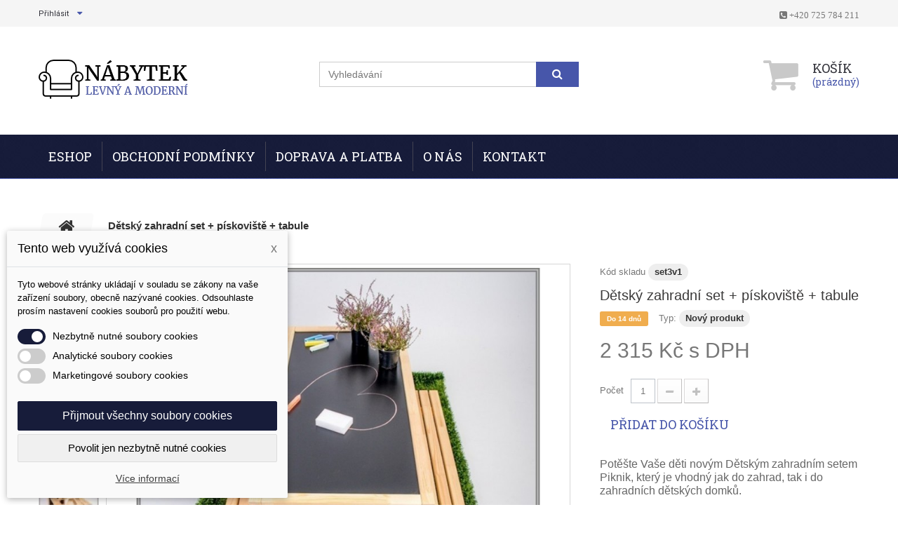

--- FILE ---
content_type: text/html; charset=utf-8
request_url: https://nabytek-levny-moderni.cz/home/57-detsky-zahradni-set-piskoviste-tabule.html
body_size: 17121
content:
<!DOCTYPE HTML> <!--[if lt IE 7]><html class="no-js lt-ie9 lt-ie8 lt-ie7" lang="cs-cz"><![endif]--> <!--[if IE 7]><html class="no-js lt-ie9 lt-ie8 ie7" lang="cs-cz"><![endif]--> <!--[if IE 8]><html class="no-js lt-ie9 ie8" lang="cs-cz"><![endif]--> <!--[if gt IE 8]><html class="no-js ie9" lang="cs-cz"><![endif]--><html lang="cs-cz"><head><meta charset="utf-8" /><title>Dětský zahradní set + pískoviště + tabule - Levný moderní nábytek</title><meta name="description" content="Potěšte Vaše děti novým dětským zahradním víceúčelovým piknik setem, který je vhodný jak do zahrad, tak i do zahradních dětských domků." /><meta name="keywords" content="dětský zahradní nábytek,dětský zahradní set,pískoviště,křídová tabule,dětská zahradní lavice,dřevěný zahradní nábytek,dětský piknik set,zahradní stůl pro děti" /><meta name="generator" content="PrestaShop" /><meta name="robots" content="index,follow" /><meta name="viewport" content="width=device-width, minimum-scale=0.25, maximum-scale=1.0, initial-scale=1.0" /><meta name="apple-mobile-web-app-capable" content="yes" /><link rel="icon" type="image/vnd.microsoft.icon" href="/img/favicon.ico?1522838589" /><link rel="shortcut icon" type="image/x-icon" href="/img/favicon.ico?1522838589" /><link rel="stylesheet" href="https://nabytek-levny-moderni.cz/themes/theme1272/cache/v_27_7fa04b3316e43791169b33348e8728d8_all.css" media="all" /><link rel="stylesheet" href="https://nabytek-levny-moderni.cz/themes/theme1272/cache/v_27_b81574ba71afd6f3a8ca0090b6190d13_print.css" media="print" /> <script type="9345bf7c71e5ea0202b81345-text/javascript">/* <![CDATA[ */;var CUSTOMIZE_TEXTFIELD=1;var FancyboxI18nClose='Zavř&iacute;t';var FancyboxI18nNext='Dal&scaron;&iacute;';var FancyboxI18nPrev='Předchoz&iacute;';var PS_CATALOG_MODE=false;var ajax_allowed=true;var ajaxsearch=true;var allowBuyWhenOutOfStock=true;var attribute_anchor_separator='-';var attributesCombinations=[];var availableLaterValue='Do 14 dnů';var availableNowValue='Skladem-ihned k odeslání';var baseDir='https://nabytek-levny-moderni.cz/';var baseUri='https://nabytek-levny-moderni.cz/';var confirm_report_message='Opravdu chcete nahlásit tento komentář?';var contentOnly=false;var currency={"id":3,"name":"\u010cesk\u00e1 koruna","iso_code":"CZK","iso_code_num":"203","sign":"K\u010d","blank":"1","conversion_rate":"1.000000","deleted":"0","format":"2","decimals":"0","active":"1","prefix":"","suffix":" K\u010d","id_shop_list":null,"force_id":false};var currencyBlank=1;var currencyFormat=2;var currencyRate=1;var currencySign='Kč';var currentDate='2026-01-23 17:53:37';var customerGroupWithoutTax=false;var customizationFields=false;var customizationIdMessage='Přizpůsobení #';var default_eco_tax=0;var delete_txt='Odstránit';var displayList=false;var displayPrice=0;var dm_cookie_html_banner='"<style>input:checked + .dm_slider {\n      background-color: #171c3a;\n    }\n\n    input:focus + .dm_slider {\n      box-shadow: 0 0 1px #171c3a;\n    }\n\n    .cookie-popup-accept-cookies, .cookie-popup-accept-cookies-save-group {\n        background-color: #171c3a;\n        border:1px solid #171c3a;\n    }\n\n    .cookie-popup-accept-cookies:hover {\n        background-color: #225c9f;\n    }\n\n    .cookie-popup-accept-cookies-save-group:hover {\n        background-color: #225c9f;\n    }<\/style><div id=\"cookie-popup-container\"><div class=\"cookie-popup\" style=\"display: none;\"><div class=\"cookie-popup-inner\"><div class=\"cookie-popup-left\"><div class=\"cookie-popup-headline\">Tento web vyu\u017e\u00edv\u00e1 cookies<span><a href=\"#\" class=\"cookie-popup-decline-cookies-cancel-screen\">x<\/a><\/span><\/div><div class=\"cookie-popup-sub-headline\">Tyto webov\u00e9 str\u00e1nky ukl\u00e1daj\u00ed v souladu se z\u00e1kony na va\u0161e za\u0159\u00edzen\u00ed soubory, obecn\u011b naz\u00fdvan\u00e9 cookies. Odsouhlaste pros\u00edm nastaven\u00ed cookies soubor\u016f pro pou\u017eit\u00ed webu.<\/div><\/div><\/div><div class=\"cookie-popup-lower\"><ul class=\"dm_cookies_variant\"><li class=\"dm_cookies_variant_item\"> <span> <label class=\"switch\"> <input type=\"checkbox\" name=\"dm_cookie_group_default\" id=\"dm_cookie_group_default\" class=\"noUniform\" checked=\"checked\" disabled \/> <span class=\"dm_slider round\"><\/span> <\/label> <span class=\"dm_title_group\">Nezbytn\u011b nutn\u00e9 soubory cookies<\/span> <\/span><p class=\"dm_cookies_more_info\"> Tyto soubory cookie jsou nezbytn\u00e9 pro provoz na\u0161ich slu\u017eeb a nelze je vypnout. Obvykle se nastavuj\u00ed pouze v reakci na va\u0161e akce, jako je nap\u0159\u00edklad vytvo\u0159en\u00ed \u00fa\u010dtu nebo ulo\u017een\u00ed seznamu p\u0159\u00e1n\u00ed na pozd\u011bji.<\/p><\/li><li class=\"dm_cookies_variant_item\"> <span> <label class=\"switch\"> <input type=\"checkbox\" name=\"dm_cookie_group_1\" id=\"dm_cookie_group_1\" class=\"noUniform\" \/> <span class=\"dm_slider round\"><\/span> <\/label> <span class=\"dm_title_group\">Analytick\u00e9 soubory cookies<\/span> <\/span><p class=\"dm_cookies_more_info\">Tyto soubory cookie n\u00e1m umo\u017e\u0148uj\u00ed po\u010d\u00edtat n\u00e1v\u0161t\u011bvy a provoz, abychom m\u011bli p\u0159ehled o tom, kter\u00e9 str\u00e1nky jsou nejobl\u00edben\u011bj\u0161\u00ed a jak se na na\u0161em webu n\u00e1v\u0161t\u011bvn\u00edci pohybuj\u00ed. Ve\u0161ker\u00e9 informace, kter\u00e9 tyto soubory cookie shroma\u017e\u010fuj\u00ed, jsou agregovan\u00e9, a tedy anonymn\u00ed.<\/p><\/li><li class=\"dm_cookies_variant_item\"> <span> <label class=\"switch\"> <input type=\"checkbox\" name=\"dm_cookie_group_2\" id=\"dm_cookie_group_2\" class=\"noUniform\" \/> <span class=\"dm_slider round\"><\/span> <\/label> <span class=\"dm_title_group\">Marketingov\u00e9 soubory cookies<\/span> <\/span><p class=\"dm_cookies_more_info\">Kdy\u017e p\u0159ijmete marketingov\u00e9 soubory cookie, d\u00e1v\u00e1te n\u00e1m souhlas um\u00edstit do va\u0161eho za\u0159\u00edzen\u00ed soubory cookie, kter\u00e9 v\u00e1m poskytnou relevantn\u00ed obsah odpov\u00eddaj\u00edc\u00ed va\u0161im z\u00e1jm\u016fm. Tyto soubory cookie mohou b\u00fdt nastaveny n\u00e1mi nebo na\u0161imi reklamn\u00edmi partnery prost\u0159ednictv\u00edm na\u0161ich str\u00e1nek. Jejich \u00fa\u010delem je vytvo\u0159it profil va\u0161ich z\u00e1jm\u016f a zobrazovat v\u00e1m relevantn\u00ed obsah na na\u0161ich webov\u00fdch str\u00e1nk\u00e1ch i na webov\u00fdch str\u00e1nk\u00e1ch t\u0159et\u00edch stran.<\/p><\/li><\/ul><\/div><div class=\"cookie-popup-cms-link\"> <a href=\"https:\/\/nabytek-levny-moderni.cz\/content\/9-vse-o-cookies\" class=\"cookie-a\">P\u0159ej\u00edt na str\u00e1nku Podrobn\u011b o cookies<\/a><\/div><div class=\"cookie-popup-right\"> <a href=\"#\" class=\"cookie-popup-accept-cookies\">P\u0159ijmout v\u0161echny soubory cookies<\/a> <a href=\"#\" class=\"cookie-popup-accept-cookies-save-group\" style=\"display:none\">Ulo\u017eit nastaven\u00ed cookies soubor\u016f<\/a> <a href=\"#\" class=\"cookie-popup-decline-cookies\">Povolit jen nezbytn\u011b nutn\u00e9 cookies<\/a> <a href=\"#\" class=\"cookie-popup-learn-more\">V\u00edce informac\u00ed<\/a><\/div><\/div><\/div>"';var dm_cookies_base_url='https://nabytek-levny-moderni.cz/';var dm_cookies_days_expires=31;var dm_cookies_id_guest=2128141;var dm_cookies_position='bottomleft';var doesntExist='Pro tento produkt tato kombinace neexistuje. Vyberte si jinou.';var doesntExistNoMore='Tento produkt již není na skladě';var doesntExistNoMoreBut='s těmito vlastnostmi, ale je k dispozici v jiném provedení.';var ecotaxTax_rate=0;var fieldRequired='Vyplňte všechny požadované pole, pak uložte vlastní nastavení.';var freeProductTranslation='Zdarma!';var freeShippingTranslation='Doručení zdarma!';var generated_date=1769187217;var groupReduction=0;var group_reduction=0;var hasDeliveryAddress=false;var idDefaultImage=216;var id_lang=6;var id_product=57;var img_dir='https://nabytek-levny-moderni.cz/themes/theme1272/img/';var img_prod_dir='https://nabytek-levny-moderni.cz/img/p/';var img_ps_dir='https://nabytek-levny-moderni.cz/img/';var instantsearch=true;var isGuest=0;var isLogged=0;var isMobile=false;var jqZoomEnabled=false;var maxQuantityToAllowDisplayOfLastQuantityMessage=1;var minimalQuantity=1;var moderation_active=true;var noTaxForThisProduct=false;var oosHookJsCodeFunctions=[];var page_name='product';var placeholder_blocknewsletter='Zadejte e-mail';var priceDisplayMethod=0;var priceDisplayPrecision=0;var productAvailableForOrder=true;var productBasePriceTaxExcl=1913.22314;var productBasePriceTaxExcluded=1913.22314;var productBasePriceTaxIncl=2314.999999;var productColumns='1';var productHasAttributes=false;var productPrice=2314.999999;var productPriceTaxExcluded=1913.22314;var productPriceTaxIncluded=2314.999999;var productPriceWithoutReduction=2314.999999;var productReference='set3v1';var productShowPrice=true;var productUnitPriceRatio=0;var product_fileButtonHtml='Vybrat soubor';var product_fileDefaultHtml='Nebyl vybrán žádný soubor';var product_specific_price=[];var productcomment_added='Váš komentář byl přidán!';var productcomment_added_moderation='Váš komentář byl přidán a bude k dispozici po schválení moderátorem.';var productcomment_ok='OK';var productcomment_title='Nový komentář';var productcomments_controller_url='https://nabytek-levny-moderni.cz/module/productcomments/default';var productcomments_url_rewrite=true;var quantitiesDisplayAllowed=false;var quantityAvailable=0;var quickView=true;var reduction_percent=0;var reduction_price=0;var removingLinkText='odstranit tento produkt z košíku';var roundMode=2;var scroll_step=150;var scrool_speed=800;var search_url='https://nabytek-levny-moderni.cz/search';var search_url_local='https://nabytek-levny-moderni.cz/module/tmsearch/search';var secure_key='f53767ba31fa384ed46392179d29b36e';var sharing_img='https://nabytek-levny-moderni.cz/216/detsky-zahradni-set-piskoviste-tabule.jpg';var sharing_name='Dětský zahradní set + pískoviště + tabule';var sharing_url='https://nabytek-levny-moderni.cz/home/57-detsky-zahradni-set-piskoviste-tabule.html';var specific_currency=false;var specific_price=0;var static_token='c012b72c1733137365dbb68bf46bc983';var stf_msg_error='Váš e-mail se nepodařilo odeslat. Zkontrolujte e-mailovou adresu a zkuste to znovu.';var stf_msg_required='Nevyplnili jste povinná pole';var stf_msg_success='Váš e-mail byl úspěšně odeslán';var stf_msg_title='Poslat příteli';var stf_secure_key='39f2914f6219df85576452d1bbcc9f6c';var stock_management=1;var taxRate=21;var tmsearch_description=true;var tmsearch_height=180;var tmsearch_image=true;var tmsearch_limit=true;var tmsearch_limit_num=3;var tmsearch_manufacturer=true;var tmsearch_price=true;var tmsearch_reference=true;var tmsearch_scroll=false;var toBeDetermined='Bude determinováno';var token='c012b72c1733137365dbb68bf46bc983';var uploading_in_progress='Probíhá nahrávání, čekejte...';var usingSecureMode=true;/* ]]> */</script> <script type="9345bf7c71e5ea0202b81345-text/javascript" src="https://nabytek-levny-moderni.cz/themes/theme1272/cache/v_28_3cc736d131f26c446841e035c2e29bad.js"></script> <script type="9345bf7c71e5ea0202b81345-text/javascript" src="https://maps.google.com/maps/api/js?key=AIzaSyBh9ETKtS9H9WFfwsMgwHMz4hLK7OhyEwE&amp;sensor=true&amp;amp;region=CZ"></script> <!--[hook displayHeader] 1--><meta property="og:type" content="product" /><meta property="og:url" content="https://nabytek-levny-moderni.cz/home/57-detsky-zahradni-set-piskoviste-tabule.html" /><meta property="og:title" content="Dětský zahradní set + pískoviště + tabule - Levný moderní nábytek" /><meta property="og:site_name" content="Levný moderní nábytek" /><meta property="og:description" content="Potěšte Vaše děti novým dětským zahradním víceúčelovým piknik setem, který je vhodný jak do zahrad, tak i do zahradních dětských domků." /><meta property="og:image" content="https://nabytek-levny-moderni.cz/216-large_default/detsky-zahradni-set-piskoviste-tabule.jpg" /><meta property="product:pretax_price:amount" content="1913" /><meta property="product:pretax_price:currency" content="CZK" /><meta property="product:price:amount" content="2315" /><meta property="product:price:currency" content="CZK" /><!--[hook displayHeader] 1--><!--[hook displayHeader] 4--><!--[hook displayHeader] 4--><!--[hook displayHeader] 5--><!--[hook displayHeader] 5--><!--[hook displayHeader] 7--><!--[hook displayHeader] 7--><!--[hook displayHeader] 12--><!--[hook displayHeader] 12--><!--[hook displayHeader] 14--><!--[hook displayHeader] 14--><!--[hook displayHeader] 15--><!--[hook displayHeader] 15--><!--[hook displayHeader] 17--><!--[hook displayHeader] 17--><!--[hook displayHeader] 18--><!--[hook displayHeader] 18--><!--[hook displayHeader] 19--><!--[hook displayHeader] 19--><!--[hook displayHeader] 20--><!--[hook displayHeader] 20--><!--[hook displayHeader] 23--><!--[hook displayHeader] 23--><!--[hook displayHeader] 24--><!--[hook displayHeader] 24--><!--[hook displayHeader] 29--><!--[hook displayHeader] 29--><!--[hook displayHeader] 38--><!--[hook displayHeader] 38--><!--[hook displayHeader] 63--><!--[hook displayHeader] 63--><!--[hook displayHeader] 67--><!--[hook displayHeader] 67--><!--[hook displayHeader] 83--><!--[hook displayHeader] 83--><!--[hook displayHeader] 84--><!--[hook displayHeader] 84--><!--[hook displayHeader] 85--><!--[hook displayHeader] 85--><!--[hook displayHeader] 86--><!--[hook displayHeader] 86--><!--[hook displayHeader] 91--><!--[hook displayHeader] 91--><!--[hook displayHeader] 93--><!--[hook displayHeader] 93--><!--[hook displayHeader] 98--><!--[hook displayHeader] 98--><!--[hook displayHeader] 100--><!--[hook displayHeader] 100--><!--[hook displayHeader] 102--><script type="9345bf7c71e5ea0202b81345-text/javascript">/* <![CDATA[ */;function addVideoParallax(selector,path,filename)
{var selector=$(selector);selector.addClass('parallax_section');selector.attr('data-type-media','video_html');selector.attr('data-mp4','true');selector.attr('data-webm','true');selector.attr('data-ogv','true');selector.attr('data-poster','true');selector.wrapInner('<div class="container parallax_content"></div>');selector.append('<div class="parallax_inner"><video class="parallax_media" width="100%" height="100%" autoplay loop poster="/'+path+filename+'.jpg"><source src="/'+path+filename+'.mp4" type="video/mp4"><source src="/'+path+filename+'.webdm" type="video/webm"><source src="/'+path+filename+'.ogv" type="video/ogg"></video></div>');selector.tmMediaParallax();}
function addImageParallax(selector,path,filename,width,height)
{var selector=$(selector);selector.addClass('parallax_section');selector.attr('data-type-media','image');selector.wrapInner('<div class="container parallax_content"></div>');selector.append('<div class="parallax_inner"><img class="parallax_media" src="/'+path+filename+'" data-base-width="'+width+'" data-base-height="'+height+'"/></div>');selector.tmMediaParallax();}
$(window).load(function(){addImageParallax('#htmlcontent_home','modules/tmmediaparallax/media/','ceiling-2181979_1920.jpg','1920','1250');});/* ]]> */</script><!--[hook displayHeader] 102--><!--[hook displayHeader] 103--><!--[hook displayHeader] 103--><!--[hook displayHeader] 107--><!--[hook displayHeader] 107--><!--[hook displayHeader] 111--><!--[hook displayHeader] 111--><!--[hook displayHeader] 113--><!--[hook displayHeader] 113--><!--[hook displayHeader] 124--><!--[hook displayHeader] 124--><!--[hook displayHeader] 126--><!--[hook displayHeader] 126--><link href='https://fonts.googleapis.com/css?family=Roboto+Slab:400,300,700,100' rel='stylesheet' type='text/css'><link href='https://fonts.googleapis.com/css?family=Roboto:300,400,500,700,100' rel='stylesheet' type='text/css'> <!--[if IE 8]> <script src="https://oss.maxcdn.com/libs/html5shiv/3.7.0/html5shiv.js"></script> <script src="https://oss.maxcdn.com/libs/respond.js/1.3.0/respond.min.js"></script> <![endif]--></head><body id="product" class="product product-57 product-detsky-zahradni-set-piskoviste-tabule category-2 category-home hide-left-column hide-right-column lang_cs one-column"> <!--[if IE 8]><div style='clear:both;height:59px;padding:0 15px 0 15px;position:relative;z-index:10000;text-align:center;'><a href="//www.microsoft.com/windows/internet-explorer/default.aspx?ocid=ie6_countdown_bannercode"><img src="http://storage.ie6countdown.com/assets/100/images/banners/warning_bar_0000_us.jpg" border="0" height="42" width="820" alt="You are using an outdated browser. For a faster, safer browsing experience, upgrade for free today." /></a></div> <![endif]--><div id="page"><div class="header-container"> <header id="header"><div class="banner"><div class="container"><div class="row"></div></div></div><div class="nav"><div class="container"><div class="row"> <nav><div id="header-login"><div class="current header_user_info"><a href="#" onclick="if (!window.__cfRLUnblockHandlers) return false; return false;" data-cf-modified-9345bf7c71e5ea0202b81345-="">Přihlásit</a></div><ul id="header-login-content" class="toogle_content"><li><form action="https://nabytek-levny-moderni.cz/login" method="post" id="header_login_form"><div id="create_header_account_error" class="alert alert-danger" style="display:none;"></div><div class="form_content clearfix"><div class="form-group"> <label for="header-email">Eamil</label> <input class="is_required validate account_input form-control" data-validate="isEmail" type="text" id="header-email" name="header-email" value="" /></div><div class="form-group"> <label for="header-passwd">Heslo</label> <span><input class="is_required validate account_input form-control" type="password" data-validate="isPasswd" id="header-passwd" name="header-passwd" value="" autocomplete="off" /></span></div><p class="submit"> <button type="button" id="HeaderSubmitLogin" name="HeaderSubmitLogin" class="btn btn-default btn-sm"> <i class="fa fa-lock left"></i> Přihlásit </button></p><p> <a href="https://nabytek-levny-moderni.cz/my-account" class="create">Vytvořit účet</a></p><div class="clearfix"></div></div></form></li></ul></div><p style="text-align:right; padding-top:15px; float:right;> "<i class="fa fa-phone-square"></i> +420 725 784 211</p></nav></div></div></div><div><div class="container"><div class="row"><div id="header_logo"> <a href="https://nabytek-levny-moderni.cz/" title="Levný moderní nábytek"> <img class="logo img-responsive" src="https://nabytek-levny-moderni.cz/img/new-store-logo-1508516918.jpg" alt="Levný moderní nábytek" width="215" height="93"/> </a></div> <!--[hook displayTop] 93--><div id="tmsearch" class="col-sm-4 clearfix"><form id="tmsearchbox" method="get" action="//nabytek-levny-moderni.cz/search" > <input type="hidden" name="controller" value="search" /> <input type="hidden" name="orderby" value="position" /> <input type="hidden" name="orderway" value="desc" /> <input class="tm_search_query form-control" type="text" id="tm_search_query" name="search_query" placeholder="Vyhledávání" value="" /> <button type="submit" name="tm_submit_search" class="btn btn-default button-search"> <span>Vyhledávání</span> </button></form></div><!--[hook displayTop] 93--><!--[hook displayTop] 5--><div class="col-sm-4 clearfix"><div class="shopping_cart"> <a href="https://nabytek-levny-moderni.cz/order" title="Zobrazit můj nákupní košík" rel="nofollow"> <b>Košík</b> <span class="ajax_cart_quantity unvisible">0</span> <span class="ajax_cart_product_txt unvisible">x</span> <span class="ajax_cart_product_txt_s unvisible">Produkty</span> <span class="ajax_cart_total unvisible"> </span> <span class="ajax_cart_no_product">(prázdný)</span> </a><div class="cart_block block"><div class="block_content"><div class="cart_block_list"><p class="cart_block_no_products"> Žádné produkty</p><div class="cart-prices"><div class="cart-prices-line first-line unvisible"> <span class="cart_block_shipping_cost ajax_cart_shipping_cost"> Bude determinováno </span> <span> Doručení </span></div><div class="cart-prices-line"> <span class="price cart_block_tax_cost ajax_cart_tax_cost">0 Kč</span> <span>DPH</span></div><div class="cart-prices-line last-line"> <span class="price cart_block_total ajax_block_cart_total">0 Kč</span> <span>Celkem</span></div><p> Ceny jsou s DPH</p></div><p class="cart-buttons"> <a id="button_order_cart" class="btn btn-default btn-sm icon-right" href="https://nabytek-levny-moderni.cz/order" title="K pokladně" rel="nofollow"> <span> K pokladně </span> </a></p></div></div></div></div></div><div id="layer_cart"><div class="clearfix"><div class="layer_cart_product col-xs-12 col-md-6"> <span class="cross" title="Zavřít okno"></span><h2> <i class="fa fa-ok"></i> Produkt byl úspěšně přidán do nákupního košíku</h2><div class="product-image-container layer_cart_img"></div><div class="layer_cart_product_info"> <span id="layer_cart_product_title" class="product-name"></span> <span id="layer_cart_product_attributes"></span><div> <strong class="dark">Počet</strong> <span id="layer_cart_product_quantity"></span></div><div> <strong class="dark">Celkem</strong> <span id="layer_cart_product_price"></span></div></div></div><div class="layer_cart_cart col-xs-12 col-md-6"><h2> <span class="ajax_cart_product_txt_s unvisible"> <span class="ajax_cart_quantity">0</span> ks zboží. </span> <span class="ajax_cart_product_txt "> 1 produkt v košíku. </span></h2><div class="layer_cart_row"> <strong class="dark"> Celkem za produkty: (s DPH) </strong> <span class="ajax_block_products_total"> </span></div><div class="layer_cart_row"> <strong class="dark unvisible"> Celkem za doručení:&nbsp;(s DPH) </strong> <span class="ajax_cart_shipping_cost unvisible"> Bude determinováno </span></div><div class="layer_cart_row"> <strong class="dark">DPH</strong> <span class="price cart_block_tax_cost ajax_cart_tax_cost">0 Kč</span></div><div class="layer_cart_row"> <strong class="dark"> Celkem (s DPH) </strong> <span class="ajax_block_cart_total"> </span></div><div class="button-container"> <span class="continue btn btn-default btn-md icon-left" title="Pokračovat v nákupu"> <span> Pokračovat v nákupu </span> </span> <a class="btn btn-default btn-md icon-right" href="https://nabytek-levny-moderni.cz/order" title="Objednat" rel="nofollow"> <span> Objednat </span> </a></div></div></div><div class="crossseling"></div></div><div class="layer_cart_overlay"></div><!--[hook displayTop] 5--><!--[hook displayTop] 40--><!--[hook displayTop] 40--><!--[hook displayTop] 100--><div class="top_menu"><div class="menu-title">Menu</div><ul class="menu clearfix"><li class=""><a href="https://nabytek-levny-moderni.cz/57-detske-tabule">ESHOP</a><div class="is-megamenu"><div id="megamenu-row-1-1" class="megamenu-row row megamenu-row-1"><div id="column-1-1-2" class="megamenu-col megamenu-col-1-2 col-sm-3 "><ul class="content"><li class="category"><a href="https://nabytek-levny-moderni.cz/41-vchodove-drevene-dvere" title="Vchodové dřevěné dveře">Vchodové dřevěné dveře</a><ul><li class="category"><a href="https://nabytek-levny-moderni.cz/38-kolekce-vchodovych-dveri-klasik" title="Kolekce vchodových dveří Klasik">Kolekce vchodových dveří Klasik</a></li><li class="category"><a href="https://nabytek-levny-moderni.cz/44-kolekce-vchodovych-dveri-modern" title="Kolekce vchodových dveří Modern">Kolekce vchodových dveří Modern</a></li><li class="category"><a href="https://nabytek-levny-moderni.cz/42-kolekce-vchodovych-dveri-standard" title="Kolekce vchodových dveří Standard">Kolekce vchodových dveří Standard</a></li></ul></li><li class="category"><a href="https://nabytek-levny-moderni.cz/38-kolekce-vchodovych-dveri-klasik" title="Kolekce vchodových dveří Klasik">Kolekce vchodových dveří Klasik</a></li><li class="category"><a href="https://nabytek-levny-moderni.cz/44-kolekce-vchodovych-dveri-modern" title="Kolekce vchodových dveří Modern">Kolekce vchodových dveří Modern</a></li><li class="category"><a href="https://nabytek-levny-moderni.cz/42-kolekce-vchodovych-dveri-standard" title="Kolekce vchodových dveří Standard">Kolekce vchodových dveří Standard</a></li></ul></div><div id="column-1-1-4" class="megamenu-col megamenu-col-1-4 col-sm-3 "><ul class="content"><li class="category"><a href="https://nabytek-levny-moderni.cz/57-detske-tabule" title="Dětské tabule">Dětské tabule</a></li><li class="category"><a href="https://nabytek-levny-moderni.cz/59-levne-vchodove-drevene-dvere-nova" title="Levné vchodové dřevěné dveře Nova">Levné vchodové dřevěné dveře Nova</a></li><li class="category"><a href="https://nabytek-levny-moderni.cz/62-odstiny-vchodovych-dveri" title="Odstíny vchodových dveří">Odstíny vchodových dveří</a></li></ul></div><div id="column-1-1-5" class="megamenu-col megamenu-col-1-5 col-sm-3 "><ul class="content"><li class="category"><a href="https://nabytek-levny-moderni.cz/63-vzornik-skel" title="Vzorník skel">Vzorník skel</a></li><li class="category"><a href="https://nabytek-levny-moderni.cz/64-kliky-a-stitky-ke-vchodovym-dverim" title="Kliky a štítky ke vchodovým dveřím">Kliky a štítky ke vchodovým dveřím</a></li></ul></div></div></div></li><li class=""><a href="https://nabytek-levny-moderni.cz/content/3-obchhodni-podminky">Obchodní podmínky</a></li><li class=""><a href="https://nabytek-levny-moderni.cz/content/1-doprava-platba">Doprava a Platba</a></li><li class=""><a href="https://nabytek-levny-moderni.cz/content/4-levny-nabytek">O nás</a></li><li class=""><a href="https://nabytek-levny-moderni.cz/content/6-kontakt-nabytek">Kontakt</a></li></ul></div><!--[hook displayTop] 100--><!--[hook displayTop] 103--><!--[hook displayTop] 103--><!--[hook displayTop] 107--><!--[hook displayTop] 107--></div></div></div><div id="slider_row"><div class="container"><div class="row"><div id="top_column" class="center_column col-xs-12"></div></div></div></div> </header></div><div class="columns-container"><div id="columns" class="container"><div class="breadcrumb clearfix"> <a class="home" href="https://nabytek-levny-moderni.cz/" title="Zpět na hlavn&iacute; str&aacute;nku"> <i class="fa fa-home"></i> </a> <span class="navigation-pipe">&gt;</span> Dětský zahradní set + pískoviště + tabule</div><div class="row"><div class="large-left col-sm-12"><div class="row"><div id="center_column" class="center_column col-xs-12 col-sm-12"><div itemscope itemtype="http://schema.org/Product"><meta itemprop="url" content="https://nabytek-levny-moderni.cz/home/57-detsky-zahradni-set-piskoviste-tabule.html"><div class="primary_block row"><div class="pb-left-column col-sm-6 col-md-6 col-lg-8"><div id="image-block" class="clearfix is_caroucel"> <span id="view_full_size"> <img id="bigpic" itemprop="image" src="https://nabytek-levny-moderni.cz/216-tm_large_default/detsky-zahradni-set-piskoviste-tabule.jpg" title="Dětský zahradní set + pískoviště + tabule" alt="Dětský zahradní set + pískoviště + tabule" width="800" height="800"/> <span class="span_link no-print">Zobrazit vět&scaron;&iacute;</span> </span></div><div id="views_block" class="clearfix"> <a id="view_scroll_left" class="" title="Dal&scaron;&iacute; n&aacute;hledy" href="javascript:{}"> Předchoz&iacute; </a><div id="thumbs_list"><ul id="thumbs_list_frame"><li id="thumbnail_216"> <a href="https://nabytek-levny-moderni.cz/216-tm_thickbox_default/detsky-zahradni-set-piskoviste-tabule.jpg" data-fancybox-group="other-views" class="fancybox shown" title="Dětský zahradní set + pískoviště + tabule"> <img class="img-responsive" id="thumb_216" src="https://nabytek-levny-moderni.cz/216-tm_cart_default/detsky-zahradni-set-piskoviste-tabule.jpg" alt="Dětský zahradní set + pískoviště + tabule" title="Dětský zahradní set + pískoviště + tabule" height="80" width="80" itemprop="image" /> </a></li><li id="thumbnail_217"> <a href="https://nabytek-levny-moderni.cz/217-tm_thickbox_default/detsky-zahradni-set-piskoviste-tabule.jpg" data-fancybox-group="other-views" class="fancybox" title="Dětský zahradní set + pískoviště + tabule"> <img class="img-responsive" id="thumb_217" src="https://nabytek-levny-moderni.cz/217-tm_cart_default/detsky-zahradni-set-piskoviste-tabule.jpg" alt="Dětský zahradní set + pískoviště + tabule" title="Dětský zahradní set + pískoviště + tabule" height="80" width="80" itemprop="image" /> </a></li><li id="thumbnail_219"> <a href="https://nabytek-levny-moderni.cz/219-tm_thickbox_default/detsky-zahradni-set-piskoviste-tabule.jpg" data-fancybox-group="other-views" class="fancybox" title="Dětský zahradní set + pískoviště + tabule"> <img class="img-responsive" id="thumb_219" src="https://nabytek-levny-moderni.cz/219-tm_cart_default/detsky-zahradni-set-piskoviste-tabule.jpg" alt="Dětský zahradní set + pískoviště + tabule" title="Dětský zahradní set + pískoviště + tabule" height="80" width="80" itemprop="image" /> </a></li><li id="thumbnail_220"> <a href="https://nabytek-levny-moderni.cz/220-tm_thickbox_default/detsky-zahradni-set-piskoviste-tabule.jpg" data-fancybox-group="other-views" class="fancybox" title="Dětský zahradní set + pískoviště + tabule"> <img class="img-responsive" id="thumb_220" src="https://nabytek-levny-moderni.cz/220-tm_cart_default/detsky-zahradni-set-piskoviste-tabule.jpg" alt="Dětský zahradní set + pískoviště + tabule" title="Dětský zahradní set + pískoviště + tabule" height="80" width="80" itemprop="image" /> </a></li><li id="thumbnail_221"> <a href="https://nabytek-levny-moderni.cz/221-tm_thickbox_default/detsky-zahradni-set-piskoviste-tabule.jpg" data-fancybox-group="other-views" class="fancybox" title="Dětský zahradní set + pískoviště + tabule"> <img class="img-responsive" id="thumb_221" src="https://nabytek-levny-moderni.cz/221-tm_cart_default/detsky-zahradni-set-piskoviste-tabule.jpg" alt="Dětský zahradní set + pískoviště + tabule" title="Dětský zahradní set + pískoviště + tabule" height="80" width="80" itemprop="image" /> </a></li><li id="thumbnail_1290" class="last"> <a href="https://nabytek-levny-moderni.cz/1290-tm_thickbox_default/detsky-zahradni-set-piskoviste-tabule.jpg" data-fancybox-group="other-views" class="fancybox" title="Dětský zahradní set + pískoviště + tabule"> <img class="img-responsive" id="thumb_1290" src="https://nabytek-levny-moderni.cz/1290-tm_cart_default/detsky-zahradni-set-piskoviste-tabule.jpg" alt="Dětský zahradní set + pískoviště + tabule" title="Dětský zahradní set + pískoviště + tabule" height="80" width="80" itemprop="image" /> </a></li></ul></div> <a id="view_scroll_right" title="Dal&scaron;&iacute; n&aacute;hledy" href="javascript:{}"> Dal&scaron;&iacute; </a></div><p class="resetimg clear no-print"> <span id="wrapResetImages" style="display: none;"> <a href="https://nabytek-levny-moderni.cz/home/57-detsky-zahradni-set-piskoviste-tabule.html" data-id="resetImages"> <i class="fa fa-repeat"></i> Zobrazit v&scaron;echny obr&aacute;zky </a> </span></p></div><div class="pb-right-column col-sm-6 col-md-6 col-lg-4"><div class="product-info-line"><p id="product_reference"> <label>K&oacute;d skladu </label> <span class="editable" itemprop="sku" content="set3v1">set3v1</span></p></div><h1 itemprop="name">Dětský zahradní set + pískoviště + tabule</h1><div class="product-info-line"><p id="availability_statut"> <span id="availability_value" class="label label-warning">Do 14 dnů</span></p><p id="product_condition"> <label>Typ: </label><link itemprop="itemCondition" href="https://schema.org/NewCondition" /> <span class="editable">Nov&yacute; produkt</span></p></div><p class="warning_inline" id="last_quantities" style="display: none" >Upozorněn&iacute;: posledn&iacute; kus skladem!</p><p id="availability_date" style="display: none;"> <span id="availability_date_label">Datum dostupnosti:</span> <span id="availability_date_value"></span></p><div id="oosHook"></div><form id="buy_block" action="https://nabytek-levny-moderni.cz/cart" method="post"><p class="hidden"> <input type="hidden" name="token" value="c012b72c1733137365dbb68bf46bc983" /> <input type="hidden" name="id_product" value="57" id="product_page_product_id" /> <input type="hidden" name="add" value="1" /> <input type="hidden" name="id_product_attribute" id="idCombination" value="" /></p><div class="box-info-product"><div class="content_prices clearfix"><div class="old-price-info"><p id="old_price" class="hidden"><span id="old_price_display"><span class="price"> s DPH</span></span></p><p id="reduction_percent" style="display:none;"> <span id="reduction_percent_display"></span></p><p id="reduction_amount" style="display:none"> <span id="reduction_amount_display"></span></p></div><p class="our_price_display" itemprop="offers" itemscope itemtype="http://schema.org/Offer"> <span id="our_price_display" itemprop="price" content="2314.999999">2 315 Kč s DPH</span><meta itemprop="priceCurrency" content="CZK" /></p><div class="clear"></div></div><div class="product_attributes clearfix"><div class="clearfix"><p id="quantity_wanted_p"> <label for="quantity_wanted">Počet</label> <input type="text" min="1" name="qty" id="quantity_wanted" class="text" value="1" /> <a href="#" data-field-qty="qty" class="btn btn-default button-minus product_quantity_down"> <span> <i class="fa fa-minus"></i> </span> </a> <a href="#" data-field-qty="qty" class="btn btn-default button-plus product_quantity_up"> <span> <i class="fa fa-plus"></i> </span> </a> <span class="clearfix"></span></p><div id="add_to_cart_product_page_button" ><p id="add_to_cart" class="buttons_bottom_block no-print"> <button type="submit" name="Submit" class="btn btn-default ajax_add_to_cart_product_button"> <span>Přidat do ko&scaron;&iacute;ku</span> </button></p></div></div><p id="minimal_quantity_wanted_p" style="display: none;"> Minim&aacute;ln&iacute; množstv&iacute; pro objedn&aacute;n&iacute; je <b id="minimal_quantity_label">1</b></p></div><div class="box-cart-bottom"></div></div></form><div id="short_description_block"><div id="short_description_content" class="rte align_justify" itemprop="description"><p><span style="font-size:12pt;">Potěšte Vaše děti novým Dětským zahradním setem Piknik, který je vhodný jak do zahrad, tak i do zahradních dětských domků.</span></p></div></div><div class="extra-right"><p class="socialsharing_product no-print"> <button data-type="twitter" type="button" class="btn btn-twitter social-sharing"> <i class="fa fa-twitter"></i> </button> <button data-type="facebook" type="button" class="btn btn-facebook social-sharing"> <i class="fa fa-facebook"></i> </button> <button data-type="google-plus" type="button" class="btn btn-google-plus social-sharing"> <i class="fa fa-google-plus"></i> </button> <button data-type="pinterest" type="button" class="btn btn-pinterest social-sharing"> <i class="fa fa-pinterest"></i> </button></p><div id="product_comments_block_extra" class="no-print" itemprop="aggregateRating" itemscope itemtype="http://schema.org/AggregateRating"><ul class="comments_advices"><li> <a class="open-comment-form" href="#new_comment_form"> Napsat recenzi </a></li></ul></div></div><ul id="usefull_link_block" class="clearfix no-print"><li class="sendtofriend"> <a id="send_friend_button" href="#send_friend_form" title="Poslat příteli"> Poslat příteli </a><div style="display: none;"><div id="send_friend_form"><h2 class="page-subheading"> Poslat příteli</h2><div class="row"><div class="product clearfix col-xs-12 col-sm-6"> <img src="https://nabytek-levny-moderni.cz/216-home_default/detsky-zahradni-set-piskoviste-tabule.jpg" alt="Dětský zahradní set + pískoviště + tabule" /><div class="product_desc"><p class="product_name"> <strong>Dětský zahradní set + pískoviště + tabule</strong></p><p><span style="font-size:12pt;">Potěšte Vaše děti novým Dětským zahradním setem Piknik, který je vhodný jak do zahrad, tak i do zahradních dětských domků.</span></p></div></div><div class="send_friend_form_content col-xs-12 col-sm-6" id="send_friend_form_content"><div id="send_friend_form_error"></div><div id="send_friend_form_success"></div><div class="form_container"><p class="intro_form"> Příjemce :</p><p class="text"> <label for="friend_name"> Jmeno vašeho přítele <sup class="required">*</sup> : </label> <input id="friend_name" name="friend_name" type="text" value=""/></p><p class="text"> <label for="friend_email"> E-mail vašeho přítele <sup class="required">*</sup> : </label> <input id="friend_email" name="friend_email" type="text" value=""/></p><p class="txt_required"> <sup class="required">*</sup> Povinná pole</p></div><p class="submit"> <button id="sendEmail" class="btn btn-sm" name="sendEmail" type="submit"> <span>Odeslat</span> </button>&nbsp; nebo&nbsp; <a class="closefb" href="#" title="Zrušit"> Zrušit </a></p></div></div></div></div></li></ul></div></div><div class="clearfix product-information"><ul class="product-info-tabs nav nav-stacked col-sm-3 col-md-3 col-lg-3"><li class="product-description-tab"><a data-toggle="tab" href="#product-description-tab-content">V&iacute;ce informac&iacute;</a></li></ul><div class="tab-content col-sm-9 col-md-9 col-lg-9"><div id="product-description-tab-content" class="product-description-tab-content tab-pane"><div class="rte"><h1><span style="font-size:12pt;color:#2445a2;"><strong>Zahradní dřevěný dětský set 3v1</strong></span></h1><p><span style="font-size:10pt;">Zahradní set pro děti pro 4 děti je vyroben z přírodního borovicového dřeva. Je stabilní, její každý prvek je pečlivě vyhlazen, což zaručuje bezpečnost při používání.</span></p><p><span style="font-size:10pt;">Dětský zahradní set zahrnuje:</span></p><p><span style="font-size:10pt;"> 2 dřevěné lavice o tloušťce&nbsp;latěk 4 cm&nbsp;x 2 cm, šíře sezení 17,5 cm, výška sezení 28 cm.</span></p><p><span style="font-size:10pt;">Dřevěný dětský víceúčelový stůl se skládá z černé křídové tabule o rozměrech 96 cm&nbsp;x 49 cm a úložného prostoru o rozměrech 85 x 37 cm., <span style="font-size:small;">noha 8,5 cm x 2 cm. </span>Z úložného prostoru můžete dětem udělat pískoviště na hraní nebo může také sloužit jako uložiště&nbsp;pro hračky.</span></p><p><span style="font-size:10pt;">Křídová tabule není voděodolná. Chránit před deštěm/vlhkem!</span></p><p><span style="font-size:10pt;"><strong>Celkové rozměry</strong>: šíře 85 cm, výška 60 cm, délka 90 cm</span></p><p><span style="font-size:10pt;">Dodáváme bez povrchové úpravy (nátěru).</span></p><p><span style="font-size:10pt;">Zahradní sestavu pro děti můžete rovněž využít do dětského zahradního domku.<br /></span></p><p><span style="font-size:10pt;">Sestava<span class="hps"> obsahuje </span><span class="hps">malé části</span><span>, které</span> <span class="hps">mohou představovat</span> <span class="hps">nebezpečí udušení</span><span>.</span> <span class="hps">Výrobce není</span> <span class="hps">odpovědný</span> <span class="hps">za důsledky</span> <span class="hps">používání</span> <span class="hps">pro jakýkoli jiný účel.</span></span></p><p><span style="font-size:10pt;"><span class="hps">Sestavu zasíláme rozloženou + pokyny k montáži.</span></span></p><p><span style="font-size:10pt;"><span class="hps">Rozměr balení 970 x 180 x 860 mm</span></span></p><p><span style="font-size:10pt;"><span class="hps">Hmotnost 15kg<br /></span></span></p><p></p></div></div></div></div> <section class="page-product-box"><h3 id="#idTab5" class="idTabHrefShort page-product-heading">Recenze</h3><div id="idTab5"><div id="product_comments_block_tab"><p class="align_center"> <a id="new_comment_tab_btn" class="btn btn-default btn-sm open-comment-form" href="#new_comment_form"> <span>Buďte první a napište svůj názor!</span> </a></p></div></div><div style="display: none;"><div id="new_comment_form"><form id="id_new_comment_form" action="#"><h2 class="page-subheading"> Napsat recenzi</h2><div class="row"><div class="product clearfix col-xs-12 col-sm-6"> <img src="https://nabytek-levny-moderni.cz/216-medium_default/detsky-zahradni-set-piskoviste-tabule.jpg" alt="Dětský zahradní set + pískoviště + tabule" /><div class="product_desc"><p class="product_name"> <strong>Dětský zahradní set + pískoviště + tabule</strong></p><p><span style="font-size:12pt;">Potěšte Vaše děti novým Dětským zahradním setem Piknik, který je vhodný jak do zahrad, tak i do zahradních dětských domků.</span></p></div></div><div class="new_comment_form_content col-xs-12 col-sm-6"><div id="new_comment_form_error" class="error alert alert-danger" style="display: none; padding: 15px 25px"><ul></ul></div><ul id="criterions_list"><li> <label>Quality:</label><div class="star_content"> <input class="star" type="radio" name="criterion[1]" value="1" /> <input class="star" type="radio" name="criterion[1]" value="2" /> <input class="star" type="radio" name="criterion[1]" value="3" checked="checked" /> <input class="star" type="radio" name="criterion[1]" value="4" /> <input class="star" type="radio" name="criterion[1]" value="5" /></div><div class="clearfix"></div></li></ul> <label for="comment_title"> Název: <sup class="required">*</sup> </label> <input id="comment_title" name="title" type="text" value=""/> <label for="content"> Komentář: <sup class="required">*</sup> </label><textarea id="content" name="content"></textarea><label> Vaše jméno: <sup class="required">*</sup> </label> <input id="commentCustomerName" name="customer_name" type="text" value=""/><div id="new_comment_form_footer"> <input id="id_product_comment_send" name="id_product" type="hidden" value='57' /><p class="fl required"><sup>*</sup> Povinná pole</p><p class="fr"> <button id="submitNewMessage" name="submitMessage" type="submit" class="btn btn-default btn-sm"> <span>Potvrdit</span> </button>&nbsp; nebo&nbsp; <a class="closefb" href="#" title="Zrušit"> Zrušit </a></p><div class="clearfix"></div></div></div></div></form></div></div> </section> <section class="page-product-box blockproductscategory"><h3 class="productscategory_h3 page-product-heading"> 5 dalších produktů ve stejné kategorii:</h3><div id="productscategory_list" class="clearfix"><ul id="bxslider1" class="bxslider clearfix"><li class="product-box item"> <a href="https://nabytek-levny-moderni.cz/kolekce-vchodovych-dveri-modern/96-kvalitni-vchodove-dvere-cb53-prosklene.html" class="lnk_img product-image" title="Kvalitní vchodové dveře CB53-Prosklené"><img src="https://nabytek-levny-moderni.cz/375-tm_home_default/kvalitni-vchodove-dvere-cb53-prosklene.jpg" alt="Kvalitní vchodové dveře CB53-Prosklené" /></a><h5 itemprop="name" class="product-name"> <a href="https://nabytek-levny-moderni.cz/kolekce-vchodovych-dveri-modern/96-kvalitni-vchodove-dvere-cb53-prosklene.html" title="Kvalitní vchodové dveře CB53-Prosklené">Kvalitní...</a></h5><div class="clearfix" style="margin-top:5px"><div class="no-print"> <a class="btn btn-default ajax_add_to_cart_button" href="https://nabytek-levny-moderni.cz/cart?qty=1&amp;id_product=96&amp;token=c012b72c1733137365dbb68bf46bc983&amp;add=" data-id-product="96" title="Přidat do košíku"> <span>Přidat do košíku</span> </a></div></div></li><li class="product-box item"> <a href="https://nabytek-levny-moderni.cz/kolekce-vchodovych-dveri-klasik/267-vchodove-dvere-z-masivu-plne-cb-4l.html" class="lnk_img product-image" title="Vchodové dveře z masivu plné CB-4L"><img src="https://nabytek-levny-moderni.cz/1067-tm_home_default/vchodove-dvere-z-masivu-plne-cb-4l.jpg" alt="Vchodové dveře z masivu plné CB-4L" /></a><h5 itemprop="name" class="product-name"> <a href="https://nabytek-levny-moderni.cz/kolekce-vchodovych-dveri-klasik/267-vchodove-dvere-z-masivu-plne-cb-4l.html" title="Vchodové dveře z masivu plné CB-4L">Vchodové...</a></h5><div class="clearfix" style="margin-top:5px"><div class="no-print"> <a class="btn btn-default ajax_add_to_cart_button" href="https://nabytek-levny-moderni.cz/cart?qty=1&amp;id_product=267&amp;token=c012b72c1733137365dbb68bf46bc983&amp;add=" data-id-product="267" title="Přidat do košíku"> <span>Přidat do košíku</span> </a></div></div></li><li class="product-box item"> <a href="https://nabytek-levny-moderni.cz/kolekce-vchodovych-dveri-klasik/103-vchodove-masivni-drevene-dvere-cb-16a.html" class="lnk_img product-image" title="Vchodové masivní dřevěné dveře CB-16a"><img src="https://nabytek-levny-moderni.cz/396-tm_home_default/vchodove-masivni-drevene-dvere-cb-16a.jpg" alt="Vchodové masivní dřevěné dveře CB-16a" /></a><h5 itemprop="name" class="product-name"> <a href="https://nabytek-levny-moderni.cz/kolekce-vchodovych-dveri-klasik/103-vchodove-masivni-drevene-dvere-cb-16a.html" title="Vchodové masivní dřevěné dveře CB-16a">Vchodové...</a></h5><div class="clearfix" style="margin-top:5px"><div class="no-print"> <a class="btn btn-default ajax_add_to_cart_button" href="https://nabytek-levny-moderni.cz/cart?qty=1&amp;id_product=103&amp;token=c012b72c1733137365dbb68bf46bc983&amp;add=" data-id-product="103" title="Přidat do košíku"> <span>Přidat do košíku</span> </a></div></div></li><li class="product-box item"> <a href="https://nabytek-levny-moderni.cz/kolekce-vchodovych-dveri-modern/288-vchodove-drevene-dvere-80-90-a-100-cm-cb-15c.html" class="lnk_img product-image" title="Vchodové dřevěné dveře 80, 90 a 100 cm CB-15c"><img src="https://nabytek-levny-moderni.cz/1163-tm_home_default/vchodove-drevene-dvere-80-90-a-100-cm-cb-15c.jpg" alt="Vchodové dřevěné dveře 80, 90 a 100 cm CB-15c" /></a><h5 itemprop="name" class="product-name"> <a href="https://nabytek-levny-moderni.cz/kolekce-vchodovych-dveri-modern/288-vchodove-drevene-dvere-80-90-a-100-cm-cb-15c.html" title="Vchodové dřevěné dveře 80, 90 a 100 cm CB-15c">Vchodové...</a></h5><div class="clearfix" style="margin-top:5px"><div class="no-print"> <a class="btn btn-default ajax_add_to_cart_button" href="https://nabytek-levny-moderni.cz/cart?qty=1&amp;id_product=288&amp;token=c012b72c1733137365dbb68bf46bc983&amp;add=" data-id-product="288" title="Přidat do košíku"> <span>Přidat do košíku</span> </a></div></div></li><li class="product-box item"> <a href="https://nabytek-levny-moderni.cz/vchodove-dvere-z-masivu-v-anglickem-stylu/348-drevene-vchodove-dvere-cab2-rk.html" class="lnk_img product-image" title="Dřevěné vchodové dveře CAB2 RK"><img src="https://nabytek-levny-moderni.cz/1763-tm_home_default/drevene-vchodove-dvere-cab2-rk.jpg" alt="Dřevěné vchodové dveře CAB2 RK" /></a><h5 itemprop="name" class="product-name"> <a href="https://nabytek-levny-moderni.cz/vchodove-dvere-z-masivu-v-anglickem-stylu/348-drevene-vchodove-dvere-cab2-rk.html" title="Dřevěné vchodové dveře CAB2 RK">Dřevěné...</a></h5><div class="clearfix" style="margin-top:5px"><div class="no-print"> <a class="btn btn-default ajax_add_to_cart_button" href="https://nabytek-levny-moderni.cz/cart?qty=1&amp;id_product=348&amp;token=c012b72c1733137365dbb68bf46bc983&amp;add=" data-id-product="348" title="Přidat do košíku"> <span>Přidat do košíku</span> </a></div></div></li></ul></div> </section></div></div></div></div></div></div></div><div class="footer-container"> <footer id="footer" class="container"><div class="row"><!--[hook displayFooter] 7--><section class="blockcategories_footer footer-block col-xs-12 col-sm-3"><h4>Kategorie</h4><div class="category_footer toggle-footer"><div class="list"><ul class="tree dhtml"><li > <a href="https://nabytek-levny-moderni.cz/37-detsky-zahradni-nabytek" title="Zahrada je dětmi velmi oblíbeným&nbsp;místem ať už ke hrám nebo k odpočinku. Všechny děti mají rády prostor, kde mohou volně běhat a hrát si. Aby jste dětem zajistili odpovídající prostor v zahradě, neměl by chybět &nbsp; dětský dřevěný zahradní nábytek. Nabízíme Vám dětské zahradní sety z přírodních materiálů jako je borovicové dřevo, dětské zahradní domky ze smrkového dřeva, ratanová dětská křesílka, ratanové dětské papasany, dětská ratanová houpací křesla. Připravujeme nabídku dětských pískovišť a spousty dalších. Zahradní dětský nábytek můžete vybírat v přírodním nebo barevném odstínu.Dětské&nbsp; Piknik sety jsou vyráběny z hoblovaného dřeva a barevné&nbsp;elementy jsou natírány ekologickými barvami, které mají&nbsp; potřebné atesty a tím zaručí bezpečné používání dětmi."> Dětský zahradní nábytek </a></li><li > <a href="https://nabytek-levny-moderni.cz/41-vchodove-drevene-dvere" title="Máme pro Vás připravenou širokou nabídku vchodových dřevěných dveří včetně zárubní a kování. V nabídce najdete více jak 550 modelů masivních vchodových dveří do exteriéru. Tyto masivní vchodové dřevěné dveře jsou vyrobeny z vrstveného laminovaného borovicového dřeva, doplněné o prvky z nepromokavé břízové překližky. Jsou izolované (zateplené) 4 cm polystyrenem. Tato léty úspěšně odzkoušená konstrukce venkovních dřevěných dveří je odolná proti praskání a případné deformaci dveřního křídla, které je ještě navíc zpevněno ocelovým ,,U&quot; profilem uvnitř rámu dveří. Dveře &nbsp;do exteriéru jsou několikrát impregnovány a lakovány výhradně ekologickými barvami ,,Sigma&quot;. Vybírat můžete z více než 2000 odstínů dveří.&nbsp; Každé dřevěné vchodové dveře z naší nabídky je možno doplnit o horní a boční prosvětlení, které dodá Vašemu domu optickou lehkost, světlost a eleganci.&nbsp; Rovněž k našim vchodovým dveřím nabízíme různé doplňky."> Vchodové dřevěné dveře </a><ul><li > <a href="https://nabytek-levny-moderni.cz/38-kolekce-vchodovych-dveri-klasik" title="V kolekci Klasik nabízíme elegantní a masivní &nbsp; vchodové dřevěné dveře &nbsp;v široké škále barev i vzorů. U dřevěných vchodových venkovních dveří kombinace krásy a klasiky vytváří jedinečnou atmosféru a styl, poskytují teplo, energetickou účinnost, bezpečnost a pohodlí. V kolekci vchodových dřevěných dveří ,, Klasik&quot; z masivu naleznete dveře tradičních tvarů. Kvalitní zpracování, robustní a odolná konstrukce vchodových dveří zajistí bezpečnost a dodá eleganci každému domovu."> Kolekce vchodových dveří Klasik </a></li><li > <a href="https://nabytek-levny-moderni.cz/44-kolekce-vchodovych-dveri-modern" title="Inovativní design vchodových dřevěných dveří z kolekce ,,Modern&quot; si zaslouží pochvalu. Jsou to bezpochyby masivní vstupní dveře, které jsou estetické, vyrobené z vysoce kvalitních materiálů a mají dobré izolační schopnosti. Kolekce vchodových dveří dřevěných Modern nabízí bohatý výběr vzorů, a to s prosklením i plnými výplněmi různých geometrických tvarů od obdélníkových až po kruhové. Rovněž tato kolekce nabízí výběr z široké palety barevného provedení dveří včetně zárubní. Jedinečný design a moderní styl vchodových masivních dveří &nbsp;se dokonale hodí jak do moderních, tak i klasických domů."> Kolekce vchodových dveří Modern </a></li><li > <a href="https://nabytek-levny-moderni.cz/42-kolekce-vchodovych-dveri-standard" title="Vchodové dveře dřevěné z kolekce ,,Standard&quot; se charakterizují obvyklými, jednoduchými tvary i prosklením. Tyto tradiční, osvědčené typy vchodových dveří z masivu jsou vyrobeny z borovicového dřeva&nbsp;&nbsp;dobrých izolačních schopností.&nbsp;Léty prověřený přírodní materiál obohacený o moderní technologii výroby v kombinaci použití kvalitní impregnace a ekologických laků,&nbsp;svědčí o dlouhé životnosti těchto&nbsp;dřevěných vchodových dveří včetně zárubní, které jsou jejich součástí. Tajemství perfektní kvality je kombinace lidské práce a již zmíněné moderní technologie. Vchodové venkovní dveře z této kolekce se díky svému univerzálnímu designu hodí do každého domu."> Kolekce vchodových dveří Standard </a></li></ul></li><li > <a href="https://nabytek-levny-moderni.cz/57-detske-tabule" title="Tabule pomáhají kreativní zábavě dětí tím, že jim umožňují popustit uzdu fantazie. Díky úplné svobodě při kreslení a vybarvování dítě rozvíjí své schopnosti a představivost. Při vývoji tvůrčí zábavy je velmi důležité vštípit dětem touhu rozvíjet své dovednosti a dokonce můžete ve svém dítěti odhalit skutečný umělecký talent. Na tabuli se může dítě naučit kreslit, psát, počítat, vybarvovat. V našem obchodě najdete nejen tradiční dětské křídové tabule , ale také dětské magnetické tabule, které rovněž pomáhají k rozvoji a rozšiřovat spousty skvělých&nbsp;her. Některé&nbsp;z tabulí pro děti jsou vybaveny přídavnými prvky, například dětským počítadlem nebo rolí papíru, které umožní uměleckou zábavu každému dítěti. Námi nabízené dětské tabule mají potřebný certifikát TUV z hlediska funkčnosti, pohodlného užívání, stability&nbsp;stojanu. Jsou nezávadné a v souladu s bezpečností hraček."> Dětské tabule </a></li><li > <a href="https://nabytek-levny-moderni.cz/59-levne-vchodove-drevene-dvere-nova" title="Kolekce ,,Nova&quot; je určena těm, kteří hledají kvalitní vchodové dřevěné dveře jednoduchých tvarů za přijatelnou cenu.&nbsp; Jednou ze základních vlastností námi nabízených vchodových dveří z masivu je jejich tepelně izolační schopnost, a proto jsou vhodné také do nízkoenergetických domů.&nbsp; Dřevěné dveře do domu z této kolekce budou ladit jak s klasickým, tak i moderním uspořádáním."> Levné vchodové dřevěné dveře Nova </a></li><li > <a href="https://nabytek-levny-moderni.cz/66-vchodove-dvere-z-masivu-v-anglickem-stylu" title="Dveře, symbol domova Každý člověk už od dětského věku pozná dveře svého domova i dveře, kterými třeba jako dítě vcházel o prázdninách k babičce. Přicházet domů je nám samozřejmé, ale obraz dveří, znak známého a vlídného přivítání doma, ten se jen tak nezapomene. Dřevěné vchodové dveře jsou prostě symbol. Proto je důležité, jakými dveřmi opatříme vstup do svého domova. Jsou k dostání dveře, které jsou jiné než všechny ostatní? Takové, které nemá nikdo jiný a které vítají domů jen nás a naše blízké? Takové, které se hodí jen pro náš dům! Přesně takové si určitě vyberete mezi stovkou typů v nabídce našeho internetového obchodu."> Vchodové dveře z masivu v anglickém stylu </a></li><li > <a href="https://nabytek-levny-moderni.cz/62-odstiny-vchodovych-dveri" title="U vchodových dřevěných dveří si můžete zvolit odstín STANDARD, který je zahrnutý do základní ceny vchodových dřevěných dveří,&nbsp;odstíny NA OBJEDNÁVKU&nbsp; za příplatek, odstíny z palety RAL. Vybírat můžete celkem ze 195 odstínů vchodových dveří."> Odstíny vchodových dveří </a></li><li > <a href="https://nabytek-levny-moderni.cz/63-vzornik-skel" title="K námi nabízeným vchodovým dveřím si můžete vybrat zasklení. Nabízíme široký sortiment prosklení dveří od těch nejjednodušších a nejpraktičtějších až po vyhledávaných. Standardní ceny zasklení jsou zahrnuty v ceně dveří, jiné jsou individuálně za příplatek. Skleněná výplň Antisol- mírně tónované tmavé, umožňující pohled jak z vnitřní strany, tak i z vnější strany. Skleněná výplň Satina -pískované bílo-šedé sklo. Jako zcela neprůhledná výplň není možné zkontrolovat, kdo je na druhé straně dveří. Navzdory této charakteristice se však jedná o sklo, která se vyznačuje velmi dobrou propustností světla, což osvětluje místnost hned za dveřmi. Bezpečnostní skleněná výplň P4 za příplatek"> Vzorník skel </a></li><li > <a href="https://nabytek-levny-moderni.cz/64-kliky-a-stitky-ke-vchodovym-dverim" title="Pokud Vám nevyhovuje klika a štítek, která je ve standardní výbavě u vchodových dveří, vyberte si z naší nabídky. K námi nabízeným vchodovým dveřím si můžete vybrat štítek nebo za příplatek dveřní kliku."> Kliky a štítky ke vchodovým dveřím </a></li></ul></div></div> </section><!--[hook displayFooter] 7--><!--[hook displayFooter] 12--><section class="footer-block col-xs-12 col-sm-3" id="block_various_links_footer"><h4>Informace</h4><ul class="toggle-footer"><li class="item"> <a href="https://nabytek-levny-moderni.cz/prices-drop" title="Slevy"> Slevy </a></li><li class="item"> <a href="https://nabytek-levny-moderni.cz/new-products" title="Novinky"> Novinky </a></li><li class="item"> <a href="https://nabytek-levny-moderni.cz/best-sales" title="Nejprodávanější produkty"> Nejprodávanější produkty </a></li><li class="item"> <a href="https://nabytek-levny-moderni.cz/content/1-doprava-platba" title="Doprava a platba"> Doprava a platba </a></li><li class="item"> <a href="https://nabytek-levny-moderni.cz/content/2-reklamace" title="Reklamace"> Reklamace </a></li><li class="item"> <a href="https://nabytek-levny-moderni.cz/content/3-obchhodni-podminky" title="Obchodní podmínky"> Obchodní podmínky </a></li><li class="item"> <a href="https://nabytek-levny-moderni.cz/content/4-levny-nabytek" title="O nás"> O nás </a></li><li class="item"> <a href="https://nabytek-levny-moderni.cz/content/6-kontakt-nabytek" title="Kontakt"> Kontakt </a></li><li class="item"> <a href="https://nabytek-levny-moderni.cz/content/7-informace-o-zpracovani-osobnich-udaju" title="Informace o zpracování osobních údajů"> Informace o zpracování osobních údajů </a></li></ul> </section><!--[hook displayFooter] 12--><!--[hook displayFooter] 18--><section class="footer-block col-xs-12 col-sm-3"><h4> <a href="https://nabytek-levny-moderni.cz/my-account" title="Správa mého zákaznického účtu" rel="nofollow">Můj účet</a></h4><div class="block_content toggle-footer"><ul class="bullet"><li> <a href="https://nabytek-levny-moderni.cz/order-history" title="Moje objednávky" rel="nofollow">Moje objednávky</a></li><li> <a href="https://nabytek-levny-moderni.cz/order-follow" title="Moje vrácené produkty" rel="nofollow">Moje vrácené produkty</a></li><li> <a href="https://nabytek-levny-moderni.cz/credit-slip" title="Moje dobropisy" rel="nofollow">Moje dobropisy</a></li><li> <a href="https://nabytek-levny-moderni.cz/addresses" title="Moje adresy" rel="nofollow">Moje adresy</a></li><li> <a href="https://nabytek-levny-moderni.cz/identity" title="Správa mých osobních informací" rel="nofollow">Osobní údaje</a></li><li> <a href="https://nabytek-levny-moderni.cz/discount" title="Moje slevové kupóny" rel="nofollow">Moje slevové kupóny</a></li> <!--[hook displayMyAccountBlockfooter] 107--><!--[hook displayMyAccountBlockfooter] 107--><!--[hook displayMyAccountBlockfooter] 124--><li><a style="cursor: pointer;" id="dm_set_cookie_new" title="Nastavení souborů cookies" rel="nofollow">Nastavení souborů cookies</a></li><!--[hook displayMyAccountBlockfooter] 124--></ul></div> </section><!--[hook displayFooter] 18--><!--[hook displayFooter] 20--><div id="newsletter_block_left" class="footer-block"><h4>Odběr novinek</h4><div class="block_content"><form action="//nabytek-levny-moderni.cz/" method="post"><div class="form-group" > <input class="inputNew form-control grey newsletter-input" id="newsletter-input" type="text" name="email" size="18" value="Zadejte e-mail" /> <button type="submit" name="submitNewsletter" class="btn btn-default btn-sm"> <span>OK</span> </button> <input type="hidden" name="action" value="0" /></div></form></div></div><!--[hook displayFooter] 20--><!--[hook displayFooter] 50--><!--[hook displayFooter] 50--><!--[hook displayFooter] 63--><!--[hook displayFooter] 63--><!--[hook displayFooter] 103--><!--[hook displayFooter] 103--><!--[hook displayFooter] 107--><!--[hook displayFooter] 107--><!--[hook displayFooter] 124--><script type="9345bf7c71e5ea0202b81345-text/javascript">/* <![CDATA[ */;(function($){const cookiePopupHtml=''+dm_cookie_html_banner+'';var onAccept;$.extend({acceptCookies:function(options)
{var cookiesAccepted=getCookie("DmCookiesAccepted");var cookiesAnalytics=getCookie("DmCookiesAnalytics");var cookiesMarketing=getCookie("DmCookiesMarketing");if(!cookiesAccepted||!cookiesAnalytics||!cookiesMarketing)
{var cookiePopup=$(cookiePopupHtml);var position="center";if(options!=undefined)
{position=options.position!=undefined?options.position:"center";}
cookiePopup.find('.cookie-popup').addClass("position-"+position);if(!$("#cookie-popup-container").length)
{$('body').append(cookiePopup);}
if(options.position=="center"){$('body').addClass('cookie-modal-open');}
$('.cookie-popup').toggle();}}});$(document).on('click','.cookie-popup-accept-cookies',function(e)
{e.preventDefault();$.get(dm_cookies_base_url+"modules/dm_cookies/dm_cookies_consent.php",{dm_cookies_id_guest:dm_cookies_id_guest,dm_cookies_consent_group_1:1,dm_cookies_consent_group_2:1});saveCookie(1,1,dm_cookies_id_guest);console.log('Ukládám všechna povolení!');$('body').removeClass('cookie-modal-open');$('#dm_cookie_group_1').attr('checked','checked');$('#dm_cookie_group_2').attr('checked','checked');$('.cookie-popup').slideToggle();if(typeof onAccept==="function")
onAccept();}).on('click','.cookie-popup-accept-cookies-save-group',function(e)
{e.preventDefault();if($('#dm_cookie_group_1').is(':checked'))
{var cookie_group_1=1;}
else
{var cookie_group_1=0;}
if($('#dm_cookie_group_2').is(':checked'))
{var cookie_group_2=1;}
else
{var cookie_group_2=0;}
$.get(dm_cookies_base_url+"modules/dm_cookies/dm_cookies_consent.php",{dm_cookies_id_guest:dm_cookies_id_guest,dm_cookies_consent_group_1:cookie_group_1,dm_cookies_consent_group_2:cookie_group_2});saveCookie(cookie_group_1,cookie_group_2,dm_cookies_id_guest);console.log('Ukládám GROUP 1: '+cookie_group_1+', GROUP 2: '+cookie_group_2+'!');$('body').removeClass('cookie-modal-open');$('.cookie-popup').slideToggle();if(typeof onAccept==="function")
onAccept();}).on('click','.cookie-popup-decline-cookies',function(e)
{e.preventDefault();var cookie_group_1=0;var cookie_group_2=0;$.get(dm_cookies_base_url+"modules/dm_cookies/dm_cookies_consent.php",{dm_cookies_id_guest:dm_cookies_id_guest,dm_cookies_consent_group_1:cookie_group_1,dm_cookies_consent_group_2:cookie_group_2});saveCookie(cookie_group_1,cookie_group_2,dm_cookies_id_guest);console.log('Ukládám pouze NUTNÁ cookie!');$('body').removeClass('cookie-modal-open');$('#dm_cookie_group_1').attr('checked',false);$('#dm_cookie_group_2').attr('checked',false);$('.cookie-popup').slideToggle();if(typeof onAccept==="function")
onAccept();}).on('click','.cookie-popup-decline-cookies-cancel-screen',function(e)
{e.preventDefault();var cookie_group_1=0;var cookie_group_2=0;$.get(dm_cookies_base_url+"modules/dm_cookies/dm_cookies_consent.php",{dm_cookies_id_guest:dm_cookies_id_guest,dm_cookies_consent_group_1:cookie_group_1,dm_cookies_consent_group_2:cookie_group_2});saveCookie(cookie_group_1,cookie_group_2,dm_cookies_id_guest);console.log('Ukládám pouze NUTNÁ cookie!');$('body').removeClass('cookie-modal-open');$('#dm_cookie_group_1').attr('checked',false);$('#dm_cookie_group_2').attr('checked',false);$('.cookie-popup').slideToggle();if(typeof onAccept==="function")
onAccept();}).on('click','.cookie-popup-learn-more',function(e)
{e.preventDefault();$('.dm_cookies_more_info').slideToggle();$('.cookie-popup-cms-link').toggle();}).on('click','#dm_set_cookie_new',function(e)
{console.log('Požadavek na nastavení cookie');document.cookie="DmCookiesAccepted=; expires=Thu, 01 Jan 1970 00:00:00 UTC; path=/;";e.preventDefault();var actual_width=document.documentElement.clientWidth;var dm_cookies_options={"position":(actual_width<600?"center":dm_cookies_position),};$.acceptCookies(dm_cookies_options);}).on('change, click','#dm_cookie_group_1, #dm_cookie_group_2',function(e)
{$('.cookie-popup-accept-cookies-save-group').show();$('.cookie-popup-accept-cookies').hide();});$(window).load(function()
{if($.uniform!=undefined)
{$.uniform.restore(".noUniform");}}).on('resize',function(e)
{setTimeout(function()
{if($.uniform!=undefined)
{$.uniform.restore(".noUniform");}},100);});function getCookie(cname)
{var name=cname+"=";var decodedCookie=decodeURIComponent(document.cookie);var ca=decodedCookie.split(';');for(var i=0;i<ca.length;i++){var c=ca[i];while(c.charAt(0)==' '){c=c.substring(1);}
if(c.indexOf(name)==0){return c.substring(name.length,c.length);}}
return"";}
function saveCookie(group1,group2,id_guest)
{var date=new Date();date.setDate(date.getDate()+dm_cookies_days_expires);document.cookie="DmCookiesAccepted=true; path=/; expires="+date.toGMTString();document.cookie="DmCookiesIdGuest="+id_guest+"; path=/; expires="+date.toGMTString();if(group1==1)
{document.cookie="DmCookiesAnalytics=true; path=/; expires="+date.toGMTString();}
else
{document.cookie="DmCookiesAnalytics=false; path=/; expires="+date.toGMTString();}
if(group2==1)
{document.cookie="DmCookiesMarketing=true; path=/; expires="+date.toGMTString();}
else
{document.cookie="DmCookiesMarketing=false; path=/; expires="+date.toGMTString();}}}(jQuery));/* ]]> */</script> <script type="9345bf7c71e5ea0202b81345-text/javascript">/* <![CDATA[ */;var actual_width=document.documentElement.clientWidth;var dm_cookies_options={"position":(actual_width<600?"center":dm_cookies_position),};$.acceptCookies(dm_cookies_options);/* ]]> */</script><!--[hook displayFooter] 124--><!--[hook displayFooter] 126--><!--[hook displayFooter] 126--></div> </footer></div></div>
<script src="/cdn-cgi/scripts/7d0fa10a/cloudflare-static/rocket-loader.min.js" data-cf-settings="9345bf7c71e5ea0202b81345-|49" defer></script><script defer src="https://static.cloudflareinsights.com/beacon.min.js/vcd15cbe7772f49c399c6a5babf22c1241717689176015" integrity="sha512-ZpsOmlRQV6y907TI0dKBHq9Md29nnaEIPlkf84rnaERnq6zvWvPUqr2ft8M1aS28oN72PdrCzSjY4U6VaAw1EQ==" data-cf-beacon='{"version":"2024.11.0","token":"30643fa162dc4835a8c00d110c32459c","r":1,"server_timing":{"name":{"cfCacheStatus":true,"cfEdge":true,"cfExtPri":true,"cfL4":true,"cfOrigin":true,"cfSpeedBrain":true},"location_startswith":null}}' crossorigin="anonymous"></script>
</body></html>